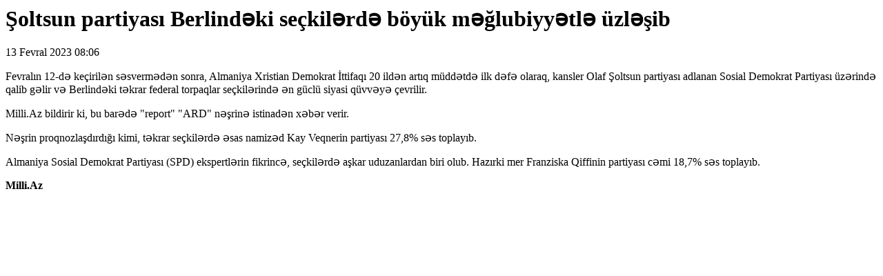

--- FILE ---
content_type: text/html; charset=UTF-8
request_url: https://news.milli.az/news_print.php?news_id=1105687
body_size: 585
content:
<html>
    <head>
        <meta http-equiv="content-type" content="text/html; charset=utf-8">
        <title>Şoltsun partiyası Berlindəki seçkilərdə böyük məğlubiyyətlə üzləşib</title>
        <META NAME="ROBOTS" CONTENT="NOINDEX, NOFOLLOW">
        <style>
            iframe {
                display: none;
            }
            img {
                display: none;
            }
            audio {
                display: none;
            }
            video {
                display: none;
            }
            embed {
                display: none;
            }
        </style>  
    </head>
    <body>
        <h1>Şoltsun partiyası Berlindəki seçkilərdə böyük məğlubiyyətlə üzləşib</h1>
        <div>13 Fevral 2023 08:06 </div>
        <p>Fevralın 12-də keçirilən səsvermədən sonra, Almaniya Xristian Demokrat İttifaqı 20 ildən artıq müddətdə ilk dəfə olaraq, kansler Olaf Şoltsun partiyası adlanan Sosial Demokrat Partiyası üzərində qalib gəlir və Berlindəki təkrar federal torpaqlar seçkilərində ən güclü siyasi qüvvəyə çevrilir.</p>
<p>Milli.Az bildirir ki, bu barədə &quot;report&quot; &quot;ARD&quot; nəşrinə istinadən xəbər verir.</p>
<p>Nəşrin proqnozlaşdırdığı kimi, təkrar seçkilərdə əsas namizəd Kay Veqnerin partiyası 27,8% səs toplayıb.</p>
<p>Almaniya Sosial Demokrat Partiyası (SPD) ekspertlərin fikrincə, seçkilərdə aşkar uduzanlardan biri olub. Hazırki mer Franziska Qiffinin partiyası cəmi 18,7% səs toplayıb.</p>
<p><strong>Milli.Az</strong></p>        <script>
            window.print();
        </script>
    </body>

</html>







<!-- 0.011472
-->